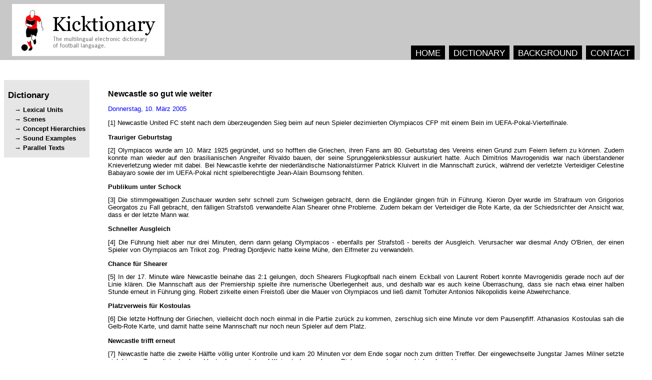

--- FILE ---
content_type: text/html
request_url: http://kicktionary.de/CORPUS/de/80111.html
body_size: 2971
content:
<html><head><title>kicktionary - Corpus Text 80111</title><meta content="text/html; charset=utf-8" http-equiv="Content-Type" /><link href="../../RESOURCES/CORPUS_Styles.css" type="text/css" rel="stylesheet" /></head><body><div class="head"><img src="../../ICONS/logo_final_mit_rand.png" alt="kicktionary" class="logo" /><div class="main_menu"><div class="main_menu_item"><a href="../../index.html" class="main_menu_item">HOME</a></div><div class="main_menu_item"><a href="../../dictionary.html" class="main_menu_item">DICTIONARY</a></div><div class="main_menu_item"><a href="../../background.html" class="main_menu_item">BACKGROUND</a></div><div class="main_menu_item"><a href="../../contact.html" class="main_menu_item">CONTACT</a></div></div></div><div class="second_level_menu"><h1 class="menu_name">Dictionary</h1><a href="../../LU_ABC_List.html" class="second_level_menu_item">Lexical Units</a><a href="../../Scenario_Overview.html" class="second_level_menu_item">Scenes</a><a href="../../Concept_Hierarchy_Overview.html" class="second_level_menu_item">Concept Hierarchies</a><a href="../../Sound_File_Index.html" class="second_level_menu_item">Sound Examples</a><a href="../../Annotated_Text_All.html" class="second_level_menu_item">Parallel Texts</a></div><div class="content">




<h1><a name="" /><span>Newcastle</span> <span>so</span> <span>gut</span> <span>wie</span> <span>weiter</span></h1>
<h3><a name="" /><span>Donnerstag</span>, <span title="ord-num" class="typedWord">10.</span> <span>März</span> <span>2005</span></h3>

<p><span class="paragraphnumber"><a name="p1" />[1]   </span><span>Newcastle</span> <span>United</span> <span>FC</span> <span>steht</span> <span>nach</span> <span>dem</span> <span>überzeugenden</span> <span>Sieg</span> <span>beim</span> <span>auf</span> <span>neun</span> <span>Spieler</span> <span>dezimierten</span> <span>Olympiacos</span> <span>CFP</span> <span>mit</span> <span>einem</span> <span>Bein</span> <span>im</span> <span title="hyphen-cmpd" class="typedWord">UEFA-Pokal-Viertelfinale</span>.</p>

<h2><a name="" /><span>Trauriger</span> <span>Geburtstag</span></h2>

<p><span class="paragraphnumber"><a name="p2" />[2]   </span> <span>Olympiacos</span> <span>wurde</span> <span>am</span> <span title="ord-num" class="typedWord">10.</span> <span>März</span> <span>1925</span> <span>gegründet</span>, <span>und</span> <span>so</span> <span>hofften</span> <span>die</span> <span>Griechen</span>, <span>ihren</span> <span>Fans</span> <span>am</span> <span title="ord-num" class="typedWord">80.</span> <span>Geburtstag</span> <span>des</span> <span>Vereins</span> <span>einen</span> <span>Grund</span> <span>zum</span> <span>Feiern</span> <span>liefern</span> <span>zu</span> <span>können</span>. <span>Zudem</span> <span>konnte</span> <span>man</span> <span>wieder</span> <span>auf</span> <span>den</span> <span>brasilianischen</span> <span>Angreifer</span> <span>Rivaldo</span> <span>bauen</span>, <span>der</span> <span>seine</span> <span>Sprunggelenksblessur</span> <span>auskuriert</span> <span>hatte</span>. <span>Auch</span> <span>Dimitrios</span> <span>Mavrogenidis</span> <span>war</span> <span>nach</span> <span>überstandener</span> <span>Knieverletzung</span> <span>wieder</span> <span>mit</span> <span>dabei</span>. <span>Bei</span> <span>Newcastle</span> <span>kehrte</span> <span>der</span> <span>niederländische</span> <span>Nationalstürmer</span> <span>Patrick</span> <span>Kluivert</span> <span>in</span> <span>die</span> <span>Mannschaft</span> <span>zurück</span>, <span>während</span> <span>der</span> <span>verletzte</span> <span>Verteidiger</span> <span>Celestine</span> <span>Babayaro</span> <span>sowie</span> <span>der</span> <span>im</span> <span title="hyphen-cmpd" class="typedWord">UEFA-Pokal</span> <span>nicht</span> <span>spielberechtigte</span> <span title="hyphen-cmpd" class="typedWord">Jean-Alain</span> <span>Boumsong</span> <span>fehlten</span>.</p>

<h2><a name="" /><span>Publikum</span> <span>unter</span> <span>Schock</span></h2>

<p><span class="paragraphnumber"><a name="p3" />[3]   </span><span>Die</span> <span>stimmgewaltigen</span> <span>Zuschauer</span> <span>wurden</span> <span>sehr</span> <span>schnell</span> <span>zum</span> <span>Schweigen</span> <span>gebracht</span>, <span>denn</span> <span>die</span> <span>Engländer</span> <span>gingen</span> <span>früh</span> <span>in</span> <span>Führung</span>. <span>Kieron</span> <span>Dyer</span> <span>wurde</span> <span>im</span> <span>Strafraum</span> <span>von</span> <span>Grigorios</span> <span>Georgatos</span> <span>zu</span> <span>Fall</span> <span>gebracht</span>, <span>den</span> <span>fälligen</span> <span>Strafstoß</span> <span>verwandelte</span> <span>Alan</span> <span>Shearer</span> <span>ohne</span> <span>Probleme</span>. <span>Zudem</span> <span>bekam</span> <span>der</span> <span>Verteidiger</span> <span>die</span> <span>Rote</span> <span>Karte</span>, <span>da</span> <span>der</span> <span>Schiedsrichter</span> <span>der</span> <span>Ansicht</span> <span>war</span>, <span>dass</span> <span>er</span> <span>der</span> <span>letzte</span> <span>Mann</span> <span>war</span>.</p>

<h2><a name="" /><span>Schneller</span> <span>Ausgleich</span></h2>

<p><span class="paragraphnumber"><a name="p4" />[4]   </span><span>Die</span> <span>Führung</span> <span>hielt</span> <span>aber</span> <span>nur</span> <span>drei</span> <span>Minuten</span>, <span>denn</span> <span>dann</span> <span>gelang</span> <span>Olympiacos</span> - <span>ebenfalls</span> <span>per</span> <span>Strafstoß</span> - <span>bereits</span> <span>der</span> <span>Ausgleich</span>. <span>Verursacher</span> <span>war</span> <span>diesmal</span> <span>Andy</span> <span>O</span>'<span>Brien</span>, <span>der</span> <span>einen</span> <span>Spieler</span> <span>von</span> <span>Olympiacos</span> <span>am</span> <span>Trikot</span> <span>zog</span>. <span>Predrag</span> <span>Djordjevic</span> <span>hatte</span> <span>keine</span> <span>Mühe</span>, <span>den</span> <span>Elfmeter</span> <span>zu</span> <span>verwandeln</span>.</p>

<h2><a name="" /><span>Chance</span> <span>für</span> <span>Shearer</span></h2>

<p><span class="paragraphnumber"><a name="p5" />[5]   </span><span>In</span> <span>der</span> <span title="ord-num" class="typedWord">17.</span> <span>Minute</span> <span>wäre</span> <span>Newcastle</span> <span>beinahe</span> <span>das</span> <span title="score" class="typedWord">2:1</span> <span>gelungen</span>, <span>doch</span> <span>Shearers</span> <span>Flugkopfball</span> <span>nach</span> <span>einem</span> <span>Eckball</span> <span>von</span> <span>Laurent</span> <span>Robert</span> <span>konnte</span> <span>Mavrogenidis</span> <span>gerade</span> <span>noch</span> <span>auf</span> <span>der</span> <span>Linie</span> <span>klären</span>. <span>Die</span> <span>Mannschaft</span> <span>aus</span> <span>der</span> <span>Premiership</span> <span>spielte</span> <span>ihre</span> <span>numerische</span> <span>Überlegenheit</span> <span>aus</span>, <span>und</span> <span>deshalb</span> <span>war</span> <span>es</span> <span>auch</span> <span>keine</span> <span>Überraschung</span>, <span>dass</span> <span>sie</span> <span>nach</span> <span>etwa</span> <span>einer</span> <span>halben</span> <span>Stunde</span> <span>erneut</span> <span>in</span> <span>Führung</span> <span>ging</span>. <span>Robert</span> <span>zirkelte</span> <span>einen</span> <span>Freistoß</span> <span>über</span> <span>die</span> <span>Mauer</span> <span>von</span> <span>Olympiacos</span> <span>und</span> <span>ließ</span> <span>damit</span> <span>Torhüter</span> <span>Antonios</span> <span>Nikopolidis</span> <span>keine</span> <span>Abwehrchance</span>.</p>

<h2><a name="" /><span>Platzverweis</span> <span>für</span> <span>Kostoulas</span></h2>

<p><span class="paragraphnumber"><a name="p6" />[6]   </span> <span>Die</span> <span>letzte</span> <span>Hoffnung</span> <span>der</span> <span>Griechen</span>, <span>vielleicht</span> <span>doch</span> <span>noch</span> <span>einmal</span> <span>in</span> <span>die</span> <span>Partie</span> <span>zurück</span> <span>zu</span> <span>kommen</span>, <span>zerschlug</span> <span>sich</span> <span>eine</span> <span>Minute</span> <span>vor</span> <span>dem</span> <span>Pausenpfiff</span>. <span>Athanasios</span> <span>Kostoulas</span> <span>sah</span> <span>die</span> <span title="hyphen-cmpd" class="typedWord">Gelb-Rote</span> <span>Karte</span>, <span>und</span> <span>damit</span> <span>hatte</span> <span>seine</span> <span>Mannschaft</span> <span>nur</span> <span>noch</span> <span>neun</span> <span>Spieler</span> <span>auf</span> <span>dem</span> <span>Platz</span>.</p>

<h2><a name="" /><span>Newcastle</span> <span>trifft</span> <span>erneut</span></h2>

<p><span class="paragraphnumber"><a name="p7" />[7]   </span><span>Newcastle</span> <span>hatte</span> <span>die</span> <span>zweite</span> <span>Hälfte</span> <span>völlig</span> <span>unter</span> <span>Kontrolle</span> <span>und</span> <span>kam</span> <span>20</span> <span>Minuten</span> <span>vor</span> <span>dem</span> <span>Ende</span> <span>sogar</span> <span>noch</span> <span>zum</span> <span>dritten</span> <span>Treffer</span>. <span>Der</span> <span>eingewechselte</span> <span>Jungstar</span> <span>James</span> <span>Milner</span> <span>setzte</span> <span>sich</span> <span>bis</span> <span>zur</span> <span>Torauslinie</span> <span>durch</span> <span>und</span> <span>legte</span> <span>dann</span> <span>zurück</span> <span>auf</span> <span>Kluivert</span>, <span>der</span> <span>aus</span> <span>kurzer</span> <span>Distanz</span> <span>nur</span> <span>noch</span> <span>einzuschieben</span> <span>brauchte</span>.</p>

<h2><a name="" /><span>Ende</span> <span>einer</span> <span>Serie</span></h2>

<p><span class="paragraphnumber"><a name="p8" />[8]   </span> <span>Olympiacos</span> <span>kämpfte</span> <span>aufopferungsvoll</span>, <span>um</span> <span>die</span> <span>Serie</span> <span>ohne</span> <span>Niederlage</span> <span>in</span> <span>ihrem</span> <span>neuen</span> <span>Georgios</span> <span title="hyphen-cmpd" class="typedWord">Karaiskakis-Stadion</span> <span>aufrecht</span> <span>zu</span> <span>erhalten</span>, <span>fand</span> <span>gegen</span> <span>die</span> <span>solide</span> <span>Abwehr</span> <span>von</span> <span>Newcastle</span> <span>jedoch</span> <span>kein</span> <span>Mittel</span>. <span>Wenn</span> <span>es</span> <span>die</span> <span>Griechen</span> <span>doch</span> <span>noch</span> <span>ins</span> <span>Viertelfinale</span> <span>schaffen</span> <span>wollen</span>, <span>müssen</span> <span>sie</span> <span>nächsten</span> <span>Mittwoch</span> <span>ihren</span> <span>ersten</span> <span>Sieg</span> <span>überhaupt</span> <span>auf</span> <span>englischem</span> <span>Boden</span> <span>einfahren</span>.</p>


<p class="picturecaption"><a name="" /><span>Newcastle</span> <span>feiert</span> <span>einen</span> <span>Treffer</span> <span>in</span> <span>Griechenland</span></p>


</div></body></html>
